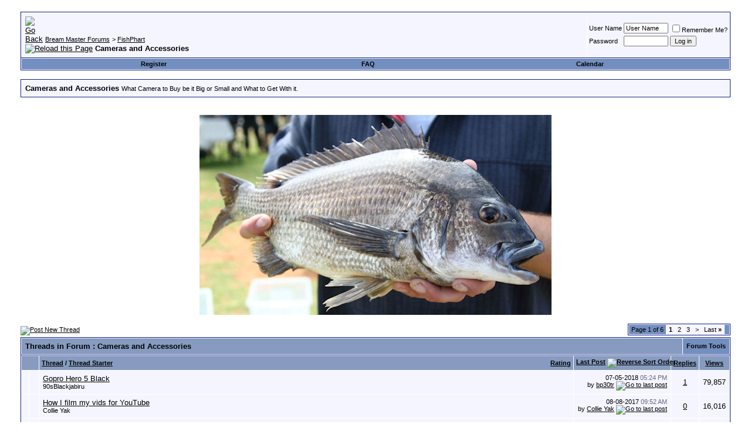

--- FILE ---
content_type: text/html; charset=ISO-8859-1
request_url: http://www.breammaster.com/forum/forumdisplay.php?s=19db6e02690a0ec9fb46c49e1d8bc38c&f=106
body_size: 14279
content:
<!DOCTYPE html PUBLIC "-//W3C//DTD XHTML 1.0 Transitional//EN" "http://www.w3.org/TR/xhtml1/DTD/xhtml1-transitional.dtd">
<html dir="ltr" lang="en">
<head>
<meta http-equiv="Content-Type" content="text/html; charset=ISO-8859-1" />
<meta name="generator" content="vBulletin 3.8.9" />

<meta name="keywords" content="Cameras and Accessories, vbulletin,jelsoft,forum,bbs,discussion,bulletin board" />
<meta name="description" content="What Camera to Buy be it Big or Small and What to Get With it." />


<!-- CSS Stylesheet -->
<style type="text/css" id="vbulletin_css">
/**
* vBulletin 3.8.9 CSS
* Style: 'Bream Master Forums vBulletin 3 Style'; Style ID: 1
*/
body
{
	background: #FFFFFF;
	color: #000000;
	font: 10pt verdana, geneva, lucida, 'lucida grande', arial, helvetica, sans-serif;
	margin: 5px 10px 10px 10px;
	padding: 0px;
}
a:link, body_alink
{
	color: #000000;
}
a:visited, body_avisited
{
	color: #000000;
}
a:hover, a:active, body_ahover
{
	color: #FF4400;
}
.page
{
	background: #FFFFFF;
	color: #000000;
}
td, th, p, li
{
	font: 10pt verdana, geneva, lucida, 'lucida grande', arial, helvetica, sans-serif;
}
.tborder
{
	background: #FFFFFF;
	color: #000000;
	border: 1px solid #0B198C;
}
.tcat
{
	background: #869BBF url(images/gradients/gradient_tcat.gif) repeat-x top left;
	color: #000000;
	font: bold 10pt verdana, geneva, lucida, 'lucida grande', arial, helvetica, sans-serif;
}
.tcat a:link, .tcat_alink
{
	color: #000000;
	text-decoration: none;
}
.tcat a:visited, .tcat_avisited
{
	color: #000000;
	text-decoration: none;
}
.tcat a:hover, .tcat a:active, .tcat_ahover
{
	color: #000000;
	text-decoration: underline;
}
.thead
{
	background: #869BBF url(images/gradients/gradient_tcat.gif) repeat-x top left;
	color: #000000;
	font: bold 11px tahoma, verdana, geneva, lucida, 'lucida grande', arial, helvetica, sans-serif;
}
.thead a:link, .thead_alink
{
	color: #000000;
}
.thead a:visited, .thead_avisited
{
	color: #000000;
}
.thead a:hover, .thead a:active, .thead_ahover
{
	color: #FFFF00;
}
.tfoot
{
	background: #869BBF url(images/gradients/gradient_tcat.gif) repeat-x top left;
	color: #000000;
}
.tfoot a:link, .tfoot_alink
{
	color: #000000;
}
.tfoot a:visited, .tfoot_avisited
{
	color: #000000;
}
.tfoot a:hover, .tfoot a:active, .tfoot_ahover
{
	color: #FFFF66;
}
.alt1, .alt1Active
{
	background: #F5F5FF;
	color: #000000;
}
.alt2, .alt2Active
{
	background: #F5F5FF;
	color: #000000;
}
.inlinemod
{
	background: #FFFFCC;
	color: #000000;
}
.wysiwyg
{
	background: #F5F5FF;
	color: #000000;
	font: 10pt verdana, geneva, lucida, 'lucida grande', arial, helvetica, sans-serif;
	margin: 5px 10px 10px 10px;
	padding: 0px;
}
.wysiwyg a:link, .wysiwyg_alink
{
	color: #22229C;
}
.wysiwyg a:visited, .wysiwyg_avisited
{
	color: #22229C;
}
.wysiwyg a:hover, .wysiwyg a:active, .wysiwyg_ahover
{
	color: #FF4400;
}
textarea, .bginput
{
	font: 10pt verdana, geneva, lucida, 'lucida grande', arial, helvetica, sans-serif;
}
.bginput option, .bginput optgroup
{
	font-size: 10pt;
	font-family: verdana, geneva, lucida, 'lucida grande', arial, helvetica, sans-serif;
}
.button
{
	font: 11px verdana, geneva, lucida, 'lucida grande', arial, helvetica, sans-serif;
}
select
{
	font: 11px verdana, geneva, lucida, 'lucida grande', arial, helvetica, sans-serif;
}
option, optgroup
{
	font-size: 11px;
	font-family: verdana, geneva, lucida, 'lucida grande', arial, helvetica, sans-serif;
}
.smallfont
{
	font: 11px verdana, geneva, lucida, 'lucida grande', arial, helvetica, sans-serif;
}
.time
{
	color: #666686;
}
.navbar
{
	font: 11px verdana, geneva, lucida, 'lucida grande', arial, helvetica, sans-serif;
}
.highlight
{
	color: #FF0000;
	font-weight: bold;
}
.fjsel
{
	background: #3E5C92;
	color: #000000;
}
.fjdpth0
{
	background: #F7F7F7;
	color: #000000;
}
.panel
{
	background: #E4E7F5 url(images/gradients/gradient_panel.gif) repeat-x top left;
	color: #000000;
	padding: 10px;
	border: 2px outset;
}
.panelsurround
{
	background: #D1D4E0 url(images/gradients/gradient_panelsurround.gif) repeat-x top left;
	color: #000000;
}
legend
{
	color: #000000;
	font: 11px tahoma, verdana, geneva, lucida, 'lucida grande', arial, helvetica, sans-serif;
}
.vbmenu_control
{
	background: #738FBF;
	color: #000000;
	font: bold 11px tahoma, verdana, geneva, lucida, 'lucida grande', arial, helvetica, sans-serif;
	padding: 3px 6px 3px 6px;
	white-space: nowrap;
}
.vbmenu_control a:link, .vbmenu_control_alink
{
	color: #000000;
	text-decoration: none;
}
.vbmenu_control a:visited, .vbmenu_control_avisited
{
	color: #000000;
	text-decoration: none;
}
.vbmenu_control a:hover, .vbmenu_control a:active, .vbmenu_control_ahover
{
	color: #FFFFFF;
	text-decoration: underline;
}
.vbmenu_popup
{
	background: #FFFFFF;
	color: #000000;
	border: 1px solid #0B198C;
}
.vbmenu_option
{
	background: #BBC7CE;
	color: #000000;
	font: 11px verdana, geneva, lucida, 'lucida grande', arial, helvetica, sans-serif;
	white-space: nowrap;
	cursor: pointer;
}
.vbmenu_option a:link, .vbmenu_option_alink
{
	color: #000000;
	text-decoration: none;
}
.vbmenu_option a:visited, .vbmenu_option_avisited
{
	color: #000000;
	text-decoration: none;
}
.vbmenu_option a:hover, .vbmenu_option a:active, .vbmenu_option_ahover
{
	color: #FFFFFF;
	text-decoration: none;
}
.vbmenu_hilite
{
	background: #8A949E;
	color: #FFFFFF;
	font: 11px verdana, geneva, lucida, 'lucida grande', arial, helvetica, sans-serif;
	white-space: nowrap;
	cursor: pointer;
}
.vbmenu_hilite a:link, .vbmenu_hilite_alink
{
	color: #000000;
	text-decoration: none;
}
.vbmenu_hilite a:visited, .vbmenu_hilite_avisited
{
	color: #000000;
	text-decoration: none;
}
.vbmenu_hilite a:hover, .vbmenu_hilite a:active, .vbmenu_hilite_ahover
{
	color: #FFFFFF;
	text-decoration: none;
}
/* ***** styling for 'big' usernames on postbit etc. ***** */
.bigusername { font-size: 14pt; }

/* ***** small padding on 'thead' elements ***** */
td.thead, th.thead, div.thead { padding: 4px; }

/* ***** basic styles for multi-page nav elements */
.pagenav a { text-decoration: none; }
.pagenav td { padding: 2px 4px 2px 4px; }

/* ***** de-emphasized text */
.shade, a.shade:link, a.shade:visited { color: #777777; text-decoration: none; }
a.shade:active, a.shade:hover { color: #FF4400; text-decoration: underline; }
.tcat .shade, .thead .shade, .tfoot .shade { color: #DDDDDD; }

/* ***** define margin and font-size for elements inside panels ***** */
.fieldset { margin-bottom: 6px; }
.fieldset, .fieldset td, .fieldset p, .fieldset li { font-size: 11px; }
</style>
<link rel="stylesheet" type="text/css" href="clientscript/vbulletin_important.css?v=389" />


<!-- / CSS Stylesheet -->

<script type="text/javascript" src="http://ajax.googleapis.com/ajax/libs/yui/2.9.0/build/yahoo-dom-event/yahoo-dom-event.js?v=389"></script>
<script type="text/javascript" src="http://ajax.googleapis.com/ajax/libs/yui/2.9.0/build/connection/connection-min.js?v=389"></script>
<script type="text/javascript">
<!--
var SESSIONURL = "s=e746fc745395ec0ca7ca8ff9c2940373&";
var SECURITYTOKEN = "guest";
var IMGDIR_MISC = "images/misc";
var vb_disable_ajax = parseInt("0", 10);
// -->
</script>
<script type="text/javascript" src="clientscript/vbulletin_global.js?v=389"></script>
<script type="text/javascript" src="clientscript/vbulletin_menu.js?v=389"></script>


<title>Cameras and Accessories - Bream Master Forums</title>

</head>
<body>
<!-- logo -->
<a name="top"></a>
<table border="0" width="100%" cellpadding="0" cellspacing="0" align="center">
<tr>

</tr>
</table>
<!-- /logo -->

<!-- content table -->
<!-- open content container -->

<div align="center">
	<div class="page" style="width:100%; text-align:left">
		<div style="padding:0px 25px 0px 25px" align="left">



<br />

<!-- breadcrumb, login, pm info -->
<table class="tborder" cellpadding="6" cellspacing="1" border="0" width="100%" align="center">
<tr>
	<td class="alt1" width="100%">
		
			<table cellpadding="0" cellspacing="0" border="0">
			<tr valign="bottom">
				<td><a href="#" onclick="history.back(1); return false;"><img src="images/misc/navbits_start.gif" alt="Go Back" border="0" /></a></td>
				<td>&nbsp;</td>
				<td width="100%"><span class="navbar"><a href="index.php?s=e746fc745395ec0ca7ca8ff9c2940373" accesskey="1">Bream Master Forums</a></span> 
	<span class="navbar">&gt; <a href="forumdisplay.php?s=e746fc745395ec0ca7ca8ff9c2940373&amp;f=105">FishPhart</a></span>

</td>
			</tr>
			<tr>
				<td class="navbar" style="font-size:10pt; padding-top:1px" colspan="3"><a href="/forum/forumdisplay.php?s=19db6e02690a0ec9fb46c49e1d8bc38c&amp;f=106"><img class="inlineimg" src="images/misc/navbits_finallink_ltr.gif" alt="Reload this Page" border="0" /></a> <strong>
	Cameras and Accessories

</strong></td>
			</tr>
			</table>
		
	</td>

	<td class="alt2" nowrap="nowrap" style="padding:0px">
		<!-- login form -->
		<form action="login.php?do=login" method="post" onsubmit="md5hash(vb_login_password, vb_login_md5password, vb_login_md5password_utf, 0)">
		<script type="text/javascript" src="clientscript/vbulletin_md5.js?v=389"></script>
		<table cellpadding="0" cellspacing="3" border="0">
		<tr>
			<td class="smallfont" style="white-space: nowrap;"><label for="navbar_username">User Name</label></td>
			<td><input type="text" class="bginput" style="font-size: 11px" name="vb_login_username" id="navbar_username" size="10" accesskey="u" tabindex="101" value="User Name" onfocus="if (this.value == 'User Name') this.value = '';" /></td>
			<td class="smallfont" nowrap="nowrap"><label for="cb_cookieuser_navbar"><input type="checkbox" name="cookieuser" value="1" tabindex="103" id="cb_cookieuser_navbar" accesskey="c" />Remember Me?</label></td>
		</tr>
		<tr>
			<td class="smallfont"><label for="navbar_password">Password</label></td>
			<td><input type="password" class="bginput" style="font-size: 11px" name="vb_login_password" id="navbar_password" size="10" tabindex="102" /></td>
			<td><input type="submit" class="button" value="Log in" tabindex="104" title="Enter your username and password in the boxes provided to login, or click the 'register' button to create a profile for yourself." accesskey="s" /></td>
		</tr>
		</table>
		<input type="hidden" name="s" value="e746fc745395ec0ca7ca8ff9c2940373" />
		<input type="hidden" name="securitytoken" value="guest" />
		<input type="hidden" name="do" value="login" />
		<input type="hidden" name="vb_login_md5password" />
		<input type="hidden" name="vb_login_md5password_utf" />
		</form>
		<!-- / login form -->
	</td>

</tr>
</table>
<!-- / breadcrumb, login, pm info -->

<!-- nav buttons bar -->
<div class="tborder" style="padding:1px; border-top-width:0px">
	<table cellpadding="0" cellspacing="0" border="0" width="100%" align="center">
	<tr align="center">
		
		
			<td class="vbmenu_control"><a href="register.php?s=e746fc745395ec0ca7ca8ff9c2940373" rel="nofollow">Register</a></td>
		
		
		<td class="vbmenu_control"><a rel="help" href="faq.php?s=e746fc745395ec0ca7ca8ff9c2940373" accesskey="5">FAQ</a></td>
		
			
			
		
		<td class="vbmenu_control"><a href="calendar.php?s=e746fc745395ec0ca7ca8ff9c2940373">Calendar</a></td>
		
			
			
		
		
		
		</tr>
	</table>
</div>
<!-- / nav buttons bar -->

<br />




	<table class="tborder" cellpadding="6" cellspacing="1" border="0" width="100%" align="center">
	<tr>
		<td class="alt1" width="100%"><strong>Cameras and Accessories</strong> <span class="smallfont">What Camera to Buy be it Big or Small and What to Get With it.</span></td>
	</tr>
	</table>
	<br />



<!-- NAVBAR POPUP MENUS -->

	
	
	
	
	
<!-- / NAVBAR POPUP MENUS -->

<!-- PAGENAV POPUP -->
	<div class="vbmenu_popup" id="pagenav_menu" style="display:none">
		<table cellpadding="4" cellspacing="1" border="0">
		<tr>
			<td class="thead" nowrap="nowrap">Go to Page...</td>
		</tr>
		<tr>
			<td class="vbmenu_option" title="nohilite">
			<form action="index.php" method="get" onsubmit="return this.gotopage()" id="pagenav_form">
				<input type="text" class="bginput" id="pagenav_itxt" style="font-size:11px" size="4" />
				<input type="button" class="button" id="pagenav_ibtn" value="Go" />
			</form>
			</td>
		</tr>
		</table>
	</div>
<!-- / PAGENAV POPUP -->










<br><div align='center'><img src="http://www.breammaster.com/bannerads/bm001.jpg"  border="0"></a></div></br>









<!-- threads list  -->

<form action="inlinemod.php?forumid=106" method="post" id="inlinemodform">
<input type="hidden" name="url" value="" />
<input type="hidden" name="s" value="e746fc745395ec0ca7ca8ff9c2940373" />
	<input type="hidden" name="securitytoken" value="guest" />
<input type="hidden" name="forumid" value="106" />

<!-- controls above thread list -->
<table cellpadding="0" cellspacing="0" border="0" width="100%" style="margin-bottom:3px">
<tr valign="bottom">
	<td class="smallfont"><a href="newthread.php?s=e746fc745395ec0ca7ca8ff9c2940373&amp;do=newthread&amp;f=106" rel="nofollow"><img src="images/buttons/newthread.gif" alt="Post New Thread" border="0" /></a></td>
	<td align="right"><div class="pagenav" align="right">
<table class="tborder" cellpadding="3" cellspacing="1" border="0">
<tr>
	<td class="vbmenu_control" style="font-weight:normal">Page 1 of 6</td>
	
	
		<td class="alt2"><span class="smallfont" title="Showing results 1 to 25 of 135"><strong>1</strong></span></td>
 <td class="alt1"><a class="smallfont" href="forumdisplay.php?s=e746fc745395ec0ca7ca8ff9c2940373&amp;f=106&amp;order=desc&amp;page=2" title="Show results 26 to 50 of 135">2</a></td><td class="alt1"><a class="smallfont" href="forumdisplay.php?s=e746fc745395ec0ca7ca8ff9c2940373&amp;f=106&amp;order=desc&amp;page=3" title="Show results 51 to 75 of 135">3</a></td>
	<td class="alt1"><a rel="next" class="smallfont" href="forumdisplay.php?s=e746fc745395ec0ca7ca8ff9c2940373&amp;f=106&amp;order=desc&amp;page=2" title="Next Page - Results 26 to 50 of 135">&gt;</a></td>
	<td class="alt1" nowrap="nowrap"><a class="smallfont" href="forumdisplay.php?s=e746fc745395ec0ca7ca8ff9c2940373&amp;f=106&amp;order=desc&amp;page=6" title="Last Page - Results 126 to 135 of 135">Last <strong>&raquo;</strong></a></td>
	<td class="vbmenu_control" title="forumdisplay.php?s=e746fc745395ec0ca7ca8ff9c2940373&amp;f=106&amp;order=desc"><a name="PageNav"></a></td>
</tr>
</table>
</div></td>
</tr>
</table>
<!-- / controls above thread list -->
<table class="tborder" cellpadding="6" cellspacing="1" border="0" width="100%" align="center" style="border-bottom-width:0px">
<tr>
	<td class="tcat" width="100%">Threads in Forum<span class="normal"> : Cameras and Accessories</span></td>
	<td class="vbmenu_control" id="forumtools" nowrap="nowrap"><a href="/forum/forumdisplay.php?f=106&amp;nojs=1#goto_forumtools" rel="nofollow">Forum Tools</a> <script type="text/javascript"> vbmenu_register("forumtools"); </script></td>
	
</tr>
</table>

<table class="tborder" cellpadding="6" cellspacing="1" border="0" width="100%" align="center" id="threadslist">
<tbody>

<tr>

	
		<td class="thead" colspan="2">&nbsp;</td>
		
	<td class="thead" width="100%">
		<span style="float:right"><a href="forumdisplay.php?s=e746fc745395ec0ca7ca8ff9c2940373&amp;f=106&amp;daysprune=-1&amp;order=desc&amp;sort=voteavg" rel="nofollow">Rating</a> </span>
		<a href="forumdisplay.php?s=e746fc745395ec0ca7ca8ff9c2940373&amp;f=106&amp;daysprune=-1&amp;order=asc&amp;sort=title" rel="nofollow">Thread</a>  /
		<a href="forumdisplay.php?s=e746fc745395ec0ca7ca8ff9c2940373&amp;f=106&amp;daysprune=-1&amp;order=asc&amp;sort=postusername" rel="nofollow">Thread Starter</a> 
	</td>
	<td class="thead" width="150" align="center" nowrap="nowrap"><span style="white-space:nowrap"><a href="forumdisplay.php?s=e746fc745395ec0ca7ca8ff9c2940373&amp;f=106&amp;daysprune=-1&amp;order=desc&amp;sort=lastpost" rel="nofollow">Last Post</a> <a href="forumdisplay.php?s=e746fc745395ec0ca7ca8ff9c2940373&amp;f=106&amp;daysprune=-1&amp;order=asc&amp;sort=lastpost&amp;pp=25&amp;page=1" rel="nofollow"><img class="inlineimg" src="images/buttons/sortasc.gif" alt="Reverse Sort Order" border="0" /></a></span></td>
	<td class="thead" align="center" nowrap="nowrap"><span style="white-space:nowrap"><a href="forumdisplay.php?s=e746fc745395ec0ca7ca8ff9c2940373&amp;f=106&amp;daysprune=-1&amp;order=desc&amp;sort=replycount" rel="nofollow">Replies</a> </span></td>
	<td class="thead" align="center" nowrap="nowrap"><span style="white-space:nowrap"><a href="forumdisplay.php?s=e746fc745395ec0ca7ca8ff9c2940373&amp;f=106&amp;daysprune=-1&amp;order=desc&amp;sort=views" rel="nofollow">Views</a> </span></td>
	
	

</tr>
</tbody>


	<!-- show threads -->
	<tbody id="threadbits_forum_106">
	
	<tr>
	<td class="alt1" id="td_threadstatusicon_67828">
		
		<img src="images/statusicon/thread_hot.gif" id="thread_statusicon_67828" alt="" border="" />
	</td>
	
		<td class="alt2">&nbsp;</td>
	

	<td class="alt1" id="td_threadtitle_67828" title="Just bought one three days ago and having some issue, am I alone in this? 
 
Capture for Android App. 
 
Has great difficulty establishing wi-fi...">

		
		<div>
			
			
			
			
			
			<a href="showthread.php?s=e746fc745395ec0ca7ca8ff9c2940373&amp;t=67828" id="thread_title_67828">Gopro Hero 5 Black</a>
			
		</div>
	
		
			
		<div class="smallfont">
			
			
				<span style="cursor:pointer" onclick="window.open('member.php?s=e746fc745395ec0ca7ca8ff9c2940373&amp;u=38145', '_self')">90sBlackjabiru</span>
			
		</div>
		
		
		
	</td>
	
	
	<td class="alt2" title="Replies: 1, Views: 79,857">
		<div class="smallfont" style="text-align:right; white-space:nowrap">
			07-05-2018 <span class="time">05:24 PM</span><br />
			by <a href="member.php?find=lastposter&amp;t=67828" rel="nofollow">bp30tr</a>  <a href="showthread.php?s=e746fc745395ec0ca7ca8ff9c2940373&amp;p=691178#post691178"><img class="inlineimg" src="images/buttons/lastpost.gif" alt="Go to last post" border="0" /></a>
		</div>
	</td>
	
	
	
		<td class="alt1" align="center"><a href="misc.php?do=whoposted&amp;t=67828" onclick="who(67828); return false;">1</a></td>
		<td class="alt2" align="center">79,857</td>
			
		
	
	
	
</tr><tr>
	<td class="alt1" id="td_threadstatusicon_67807">
		
		<img src="images/statusicon/thread_hot.gif" id="thread_statusicon_67807" alt="" border="" />
	</td>
	
		<td class="alt2">&nbsp;</td>
	

	<td class="alt1" id="td_threadtitle_67807" title="Hi crew 
 
So I've been asked what I use to film my vids and how I mount the camera to my kayak. I've made a short 4 min clip explaining with pics. I...">

		
		<div>
			
			
			
			
			
			<a href="showthread.php?s=e746fc745395ec0ca7ca8ff9c2940373&amp;t=67807" id="thread_title_67807">How I film my vids for YouTube</a>
			
		</div>
	
		
			
		<div class="smallfont">
			
			
				<span style="cursor:pointer" onclick="window.open('member.php?s=e746fc745395ec0ca7ca8ff9c2940373&amp;u=38142', '_self')">Collie Yak</span>
			
		</div>
		
		
		
	</td>
	
	
	<td class="alt2" title="Replies: 0, Views: 16,016">
		<div class="smallfont" style="text-align:right; white-space:nowrap">
			08-08-2017 <span class="time">09:52 AM</span><br />
			by <a href="member.php?find=lastposter&amp;t=67807" rel="nofollow">Collie Yak</a>  <a href="showthread.php?s=e746fc745395ec0ca7ca8ff9c2940373&amp;p=687925#post687925"><img class="inlineimg" src="images/buttons/lastpost.gif" alt="Go to last post" border="0" /></a>
		</div>
	</td>
	
	
	
		<td class="alt1" align="center"><a href="misc.php?do=whoposted&amp;t=67807" onclick="who(67807); return false;">0</a></td>
		<td class="alt2" align="center">16,016</td>
			
		
	
	
	
</tr><tr>
	<td class="alt1" id="td_threadstatusicon_67789">
		
		<img src="images/statusicon/thread_hot.gif" id="thread_statusicon_67789" alt="" border="" />
	</td>
	
		<td class="alt2">&nbsp;</td>
	

	<td class="alt1" id="td_threadtitle_67789" title="Hi guys  
 
I know my gopros are older models after some advice on batteries that are suitable for gopro 2  
 
Anyone tried this brand before? 
2x...">

		
		<div>
			
			
			
			
			
			<a href="showthread.php?s=e746fc745395ec0ca7ca8ff9c2940373&amp;t=67789" id="thread_title_67789">Your thoughts on GoPro 2 batteries</a>
			
		</div>
	
		
			
		<div class="smallfont">
			
			
				<span style="cursor:pointer" onclick="window.open('member.php?s=e746fc745395ec0ca7ca8ff9c2940373&amp;u=11129', '_self')">bp30tr</span>
			
		</div>
		
		
		
	</td>
	
	
	<td class="alt2" title="Replies: 0, Views: 14,357">
		<div class="smallfont" style="text-align:right; white-space:nowrap">
			31-07-2017 <span class="time">11:56 PM</span><br />
			by <a href="member.php?find=lastposter&amp;t=67789" rel="nofollow">bp30tr</a>  <a href="showthread.php?s=e746fc745395ec0ca7ca8ff9c2940373&amp;p=687824#post687824"><img class="inlineimg" src="images/buttons/lastpost.gif" alt="Go to last post" border="0" /></a>
		</div>
	</td>
	
	
	
		<td class="alt1" align="center"><a href="misc.php?do=whoposted&amp;t=67789" onclick="who(67789); return false;">0</a></td>
		<td class="alt2" align="center">14,357</td>
			
		
	
	
	
</tr><tr>
	<td class="alt1" id="td_threadstatusicon_66081">
		
		<img src="images/statusicon/thread_hot.gif" id="thread_statusicon_66081" alt="" border="" />
	</td>
	
		<td class="alt2">&nbsp;</td>
	

	<td class="alt1" id="td_threadtitle_66081" title="For christmas Santa brought the kids a GoPro Silver Hero 4, a gift that really seems to have hit the mark, though I wouldn't be surprised if from...">

		
		<div>
			
			
			
			
			
			<a href="showthread.php?s=e746fc745395ec0ca7ca8ff9c2940373&amp;t=66081" id="thread_title_66081">GoPro Charger &amp; Spare Batteries</a>
			
		</div>
	
		
			
		<div class="smallfont">
			
			
				<span style="cursor:pointer" onclick="window.open('member.php?s=e746fc745395ec0ca7ca8ff9c2940373&amp;u=15500', '_self')">Seal1</span>
			
		</div>
		
		
		
	</td>
	
	
	<td class="alt2" title="Replies: 4, Views: 21,063">
		<div class="smallfont" style="text-align:right; white-space:nowrap">
			13-06-2016 <span class="time">06:30 AM</span><br />
			by <a href="member.php?find=lastposter&amp;t=66081" rel="nofollow">Seal1</a>  <a href="showthread.php?s=e746fc745395ec0ca7ca8ff9c2940373&amp;p=679594#post679594"><img class="inlineimg" src="images/buttons/lastpost.gif" alt="Go to last post" border="0" /></a>
		</div>
	</td>
	
	
	
		<td class="alt1" align="center"><a href="misc.php?do=whoposted&amp;t=66081" onclick="who(66081); return false;">4</a></td>
		<td class="alt2" align="center">21,063</td>
			
		
	
	
	
</tr><tr>
	<td class="alt1" id="td_threadstatusicon_59746">
		
		<img src="images/statusicon/thread_hot.gif" id="thread_statusicon_59746" alt="" border="" />
	</td>
	
		<td class="alt2">&nbsp;</td>
	

	<td class="alt1" id="td_threadtitle_59746" title="As the title suggests I plan to try and film bream around snags,rock bars etc if the waters clear enough on an up coming trip down south in the hope...">

		
		<div>
			
				<span style="float:right">
					
					
					
					 <a href="#" onclick="attachments(59746); return false"> <img class="inlineimg" src="images/misc/paperclip.gif" border="0" alt="2 Attachment(s)" /></a> 
					
					
				</span>
			
			
			
			
			
			<a href="showthread.php?s=e746fc745395ec0ca7ca8ff9c2940373&amp;t=59746" id="thread_title_59746">Underwater filming in rivers</a>
			<span class="smallfont" style="white-space:nowrap">(<img class="inlineimg" src="images/misc/multipage.gif" alt="Multi-page thread" border="0" />  <a href="showthread.php?s=e746fc745395ec0ca7ca8ff9c2940373&amp;t=59746">1</a> <a href="showthread.php?s=e746fc745395ec0ca7ca8ff9c2940373&amp;t=59746&amp;page=2">2</a>)</span>
		</div>
	
		
			
		<div class="smallfont">
			<span style="float:right"><img class="inlineimg" src="images/rating/rating_5.gif" border="0" alt="Thread Rating: 6 votes, 5.00 average." /></span>
			
				<span style="cursor:pointer" onclick="window.open('member.php?s=e746fc745395ec0ca7ca8ff9c2940373&amp;u=1389', '_self')">Hooked</span>
			
		</div>
		
		
		
	</td>
	
	
	<td class="alt2" title="Replies: 28, Views: 47,013">
		<div class="smallfont" style="text-align:right; white-space:nowrap">
			17-02-2016 <span class="time">06:19 PM</span><br />
			by <a href="member.php?find=lastposter&amp;t=59746" rel="nofollow">yellow door 1</a>  <a href="showthread.php?s=e746fc745395ec0ca7ca8ff9c2940373&amp;p=674933#post674933"><img class="inlineimg" src="images/buttons/lastpost.gif" alt="Go to last post" border="0" /></a>
		</div>
	</td>
	
	
	
		<td class="alt1" align="center"><a href="misc.php?do=whoposted&amp;t=59746" onclick="who(59746); return false;">28</a></td>
		<td class="alt2" align="center">47,013</td>
			
		
	
	
	
</tr><tr>
	<td class="alt1" id="td_threadstatusicon_64668">
		
		<img src="images/statusicon/thread_hot.gif" id="thread_statusicon_64668" alt="" border="" />
	</td>
	
		<td class="alt2">&nbsp;</td>
	

	<td class="alt1" id="td_threadtitle_64668" title="I have been doing a fair bit of fishing in the yak in recent times, and currently run an old Go Pro Hero 2 on it. The V2 is still doing the trick,...">

		
		<div>
			
			
			
			
			
			<a href="showthread.php?s=e746fc745395ec0ca7ca8ff9c2940373&amp;t=64668" id="thread_title_64668">Let's talk Action Cameras...what's your flavour?</a>
			<span class="smallfont" style="white-space:nowrap">(<img class="inlineimg" src="images/misc/multipage.gif" alt="Multi-page thread" border="0" />  <a href="showthread.php?s=e746fc745395ec0ca7ca8ff9c2940373&amp;t=64668">1</a> <a href="showthread.php?s=e746fc745395ec0ca7ca8ff9c2940373&amp;t=64668&amp;page=2">2</a>)</span>
		</div>
	
		
			
		<div class="smallfont">
			
			
				<span style="cursor:pointer" onclick="window.open('member.php?s=e746fc745395ec0ca7ca8ff9c2940373&amp;u=814', '_self')">crabcrusher</span>
			
		</div>
		
		
		
	</td>
	
	
	<td class="alt2" title="Replies: 18, Views: 31,386">
		<div class="smallfont" style="text-align:right; white-space:nowrap">
			12-08-2015 <span class="time">06:48 AM</span><br />
			by <a href="member.php?find=lastposter&amp;t=64668" rel="nofollow">Breamtim</a>  <a href="showthread.php?s=e746fc745395ec0ca7ca8ff9c2940373&amp;p=665373#post665373"><img class="inlineimg" src="images/buttons/lastpost.gif" alt="Go to last post" border="0" /></a>
		</div>
	</td>
	
	
	
		<td class="alt1" align="center"><a href="misc.php?do=whoposted&amp;t=64668" onclick="who(64668); return false;">18</a></td>
		<td class="alt2" align="center">31,386</td>
			
		
	
	
	
</tr><tr>
	<td class="alt1" id="td_threadstatusicon_64636">
		
		<img src="images/statusicon/thread_hot.gif" id="thread_statusicon_64636" alt="" border="" />
	</td>
	
		<td class="alt2">&nbsp;</td>
	

	<td class="alt1" id="td_threadtitle_64636" title="Looking for some advice re SD cards. 
I realise that to get the best out of your camera or for you camera to recognise the card at all, a class 10...">

		
		<div>
			
			
			
			
			
			<a href="showthread.php?s=e746fc745395ec0ca7ca8ff9c2940373&amp;t=64636" id="thread_title_64636">SD Cards</a>
			
		</div>
	
		
			
		<div class="smallfont">
			
			
				<span style="cursor:pointer" onclick="window.open('member.php?s=e746fc745395ec0ca7ca8ff9c2940373&amp;u=2528', '_self')">CK</span>
			
		</div>
		
		
		
	</td>
	
	
	<td class="alt2" title="Replies: 5, Views: 17,149">
		<div class="smallfont" style="text-align:right; white-space:nowrap">
			21-07-2015 <span class="time">08:17 PM</span><br />
			by <a href="member.php?find=lastposter&amp;t=64636" rel="nofollow">SAMUEL_86</a>  <a href="showthread.php?s=e746fc745395ec0ca7ca8ff9c2940373&amp;p=663430#post663430"><img class="inlineimg" src="images/buttons/lastpost.gif" alt="Go to last post" border="0" /></a>
		</div>
	</td>
	
	
	
		<td class="alt1" align="center"><a href="misc.php?do=whoposted&amp;t=64636" onclick="who(64636); return false;">5</a></td>
		<td class="alt2" align="center">17,149</td>
			
		
	
	
	
</tr><tr>
	<td class="alt1" id="td_threadstatusicon_63380">
		
		<img src="images/statusicon/thread_hot.gif" id="thread_statusicon_63380" alt="" border="" />
	</td>
	
		<td class="alt2">&nbsp;</td>
	

	<td class="alt1" id="td_threadtitle_63380" title="Basically looking for something to do 50/50 that wont bust the bank.. seen cases for go pros but there up around $500. is there anything cheaper?">

		
		<div>
			
			
			
			
			
			<a href="showthread.php?s=e746fc745395ec0ca7ca8ff9c2940373&amp;t=63380" id="thread_title_63380">50/50 shots</a>
			
		</div>
	
		
			
		<div class="smallfont">
			
			
				<span style="cursor:pointer" onclick="window.open('member.php?s=e746fc745395ec0ca7ca8ff9c2940373&amp;u=23786', '_self')">tobythehobie</span>
			
		</div>
		
		
		
	</td>
	
	
	<td class="alt2" title="Replies: 0, Views: 16,997">
		<div class="smallfont" style="text-align:right; white-space:nowrap">
			01-03-2015 <span class="time">11:33 PM</span><br />
			by <a href="member.php?find=lastposter&amp;t=63380" rel="nofollow">tobythehobie</a>  <a href="showthread.php?s=e746fc745395ec0ca7ca8ff9c2940373&amp;p=651726#post651726"><img class="inlineimg" src="images/buttons/lastpost.gif" alt="Go to last post" border="0" /></a>
		</div>
	</td>
	
	
	
		<td class="alt1" align="center"><a href="misc.php?do=whoposted&amp;t=63380" onclick="who(63380); return false;">0</a></td>
		<td class="alt2" align="center">16,997</td>
			
		
	
	
	
</tr><tr>
	<td class="alt1" id="td_threadstatusicon_58291">
		
		<img src="images/statusicon/thread_hot.gif" id="thread_statusicon_58291" alt="" border="" />
	</td>
	
		<td class="alt2">&nbsp;</td>
	

	<td class="alt1" id="td_threadtitle_58291" title="Hey all, 
 
After some experiences any of you have had with the above cameras. 
 
My tg-810 packed it in yesterday after 2yrs of faithful service and...">

		
		<div>
			
				<span style="float:right">
					
					
					
					 <a href="#" onclick="attachments(58291); return false"> <img class="inlineimg" src="images/misc/paperclip.gif" border="0" alt="4 Attachment(s)" /></a> 
					
					
				</span>
			
			
			
			
			
			<a href="showthread.php?s=e746fc745395ec0ca7ca8ff9c2940373&amp;t=58291" id="thread_title_58291">help: Olympus TG-2 vs Nikon Coolpix AW110</a>
			<span class="smallfont" style="white-space:nowrap">(<img class="inlineimg" src="images/misc/multipage.gif" alt="Multi-page thread" border="0" />  <a href="showthread.php?s=e746fc745395ec0ca7ca8ff9c2940373&amp;t=58291">1</a> <a href="showthread.php?s=e746fc745395ec0ca7ca8ff9c2940373&amp;t=58291&amp;page=2">2</a>)</span>
		</div>
	
		
			
		<div class="smallfont">
			<span style="float:right"><img class="inlineimg" src="images/rating/rating_5.gif" border="0" alt="Thread Rating: 2 votes, 5.00 average." /></span>
			
				<span style="cursor:pointer" onclick="window.open('member.php?s=e746fc745395ec0ca7ca8ff9c2940373&amp;u=14307', '_self')">Yellafella</span>
			
		</div>
		
		
		
	</td>
	
	
	<td class="alt2" title="Replies: 20, Views: 32,848">
		<div class="smallfont" style="text-align:right; white-space:nowrap">
			20-02-2015 <span class="time">07:57 AM</span><br />
			by <a href="member.php?find=lastposter&amp;t=58291" rel="nofollow">Penno</a>  <a href="showthread.php?s=e746fc745395ec0ca7ca8ff9c2940373&amp;p=650914#post650914"><img class="inlineimg" src="images/buttons/lastpost.gif" alt="Go to last post" border="0" /></a>
		</div>
	</td>
	
	
	
		<td class="alt1" align="center"><a href="misc.php?do=whoposted&amp;t=58291" onclick="who(58291); return false;">20</a></td>
		<td class="alt2" align="center">32,848</td>
			
		
	
	
	
</tr><tr>
	<td class="alt1" id="td_threadstatusicon_63252">
		
		<img src="images/statusicon/thread_hot.gif" id="thread_statusicon_63252" alt="" border="" />
	</td>
	
		<td class="alt2">&nbsp;</td>
	

	<td class="alt1" id="td_threadtitle_63252" title="Hey all 
I'm in the process of taking pics for a lure clean out/sale. 
Images aren't clear and kind of blurry. 
The camera is a Canon powershot720 so...">

		
		<div>
			
			
			
			
			
			<a href="showthread.php?s=e746fc745395ec0ca7ca8ff9c2940373&amp;t=63252" id="thread_title_63252">Lure pics</a>
			
		</div>
	
		
			
		<div class="smallfont">
			
			
				<span style="cursor:pointer" onclick="window.open('member.php?s=e746fc745395ec0ca7ca8ff9c2940373&amp;u=2386', '_self')">PMac</span>
			
		</div>
		
		
		
	</td>
	
	
	<td class="alt2" title="Replies: 3, Views: 17,090">
		<div class="smallfont" style="text-align:right; white-space:nowrap">
			16-02-2015 <span class="time">06:58 AM</span><br />
			by <a href="member.php?find=lastposter&amp;t=63252" rel="nofollow">PMac</a>  <a href="showthread.php?s=e746fc745395ec0ca7ca8ff9c2940373&amp;p=650360#post650360"><img class="inlineimg" src="images/buttons/lastpost.gif" alt="Go to last post" border="0" /></a>
		</div>
	</td>
	
	
	
		<td class="alt1" align="center"><a href="misc.php?do=whoposted&amp;t=63252" onclick="who(63252); return false;">3</a></td>
		<td class="alt2" align="center">17,090</td>
			
		
	
	
	
</tr><tr>
	<td class="alt1" id="td_threadstatusicon_62080">
		
		<img src="images/statusicon/thread_hot.gif" id="thread_statusicon_62080" alt="" border="" />
	</td>
	
		<td class="alt2">&nbsp;</td>
	

	<td class="alt1" id="td_threadtitle_62080" title="Hi All, 
After seeing all the quality underwater photography being published in the FishLife magazine its really got me itching to get a decent setup...">

		
		<div>
			
			
			
			
			
			<a href="showthread.php?s=e746fc745395ec0ca7ca8ff9c2940373&amp;t=62080" id="thread_title_62080">Underwater photography options?</a>
			
		</div>
	
		
			
		<div class="smallfont">
			
			
				<span style="cursor:pointer" onclick="window.open('member.php?s=e746fc745395ec0ca7ca8ff9c2940373&amp;u=17089', '_self')">Wet Dreams</span>
			
		</div>
		
		
		
	</td>
	
	
	<td class="alt2" title="Replies: 2, Views: 17,471">
		<div class="smallfont" style="text-align:right; white-space:nowrap">
			15-11-2014 <span class="time">06:59 AM</span><br />
			by <a href="member.php?find=lastposter&amp;t=62080" rel="nofollow">Wet Dreams</a>  <a href="showthread.php?s=e746fc745395ec0ca7ca8ff9c2940373&amp;p=638475#post638475"><img class="inlineimg" src="images/buttons/lastpost.gif" alt="Go to last post" border="0" /></a>
		</div>
	</td>
	
	
	
		<td class="alt1" align="center"><a href="misc.php?do=whoposted&amp;t=62080" onclick="who(62080); return false;">2</a></td>
		<td class="alt2" align="center">17,471</td>
			
		
	
	
	
</tr><tr>
	<td class="alt1" id="td_threadstatusicon_60585">
		
		<img src="images/statusicon/thread_hot.gif" id="thread_statusicon_60585" alt="" border="" />
	</td>
	
		<td class="alt2">&nbsp;</td>
	

	<td class="alt1" id="td_threadtitle_60585" title="Howdy all. 
 
Need to get waterproof/shockproof storage for a canon 550d dslr, gopro and a few accessories eg head strap. I want to be able to hold...">

		
		<div>
			
			
			
			
			
			<a href="showthread.php?s=e746fc745395ec0ca7ca8ff9c2940373&amp;t=60585" id="thread_title_60585">Pelican cases, what size?</a>
			
		</div>
	
		
			
		<div class="smallfont">
			
			
				<span style="cursor:pointer" onclick="window.open('member.php?s=e746fc745395ec0ca7ca8ff9c2940373&amp;u=16714', '_self')">ducky</span>
			
		</div>
		
		
		
	</td>
	
	
	<td class="alt2" title="Replies: 2, Views: 16,350">
		<div class="smallfont" style="text-align:right; white-space:nowrap">
			13-07-2014 <span class="time">03:56 PM</span><br />
			by <a href="member.php?find=lastposter&amp;t=60585" rel="nofollow">ducky</a>  <a href="showthread.php?s=e746fc745395ec0ca7ca8ff9c2940373&amp;p=624090#post624090"><img class="inlineimg" src="images/buttons/lastpost.gif" alt="Go to last post" border="0" /></a>
		</div>
	</td>
	
	
	
		<td class="alt1" align="center"><a href="misc.php?do=whoposted&amp;t=60585" onclick="who(60585); return false;">2</a></td>
		<td class="alt2" align="center">16,350</td>
			
		
	
	
	
</tr><tr>
	<td class="alt1" id="td_threadstatusicon_60521">
		
		<img src="images/statusicon/thread_hot.gif" id="thread_statusicon_60521" alt="" border="" />
	</td>
	
		<td class="alt2">&nbsp;</td>
	

	<td class="alt1" id="td_threadtitle_60521" title="Hi All, 
Just after some advice on another lens for my Canon 600D for fishing shots. Currently been using the hell out of my 50mm f1.8 and been...">

		
		<div>
			
				<span style="float:right">
					
					
					
					 <a href="#" onclick="attachments(60521); return false"> <img class="inlineimg" src="images/misc/paperclip.gif" border="0" alt="3 Attachment(s)" /></a> 
					
					
				</span>
			
			
			
			
			
			<a href="showthread.php?s=e746fc745395ec0ca7ca8ff9c2940373&amp;t=60521" id="thread_title_60521">Canon Lens Options</a>
			
		</div>
	
		
			
		<div class="smallfont">
			
			
				<span style="cursor:pointer" onclick="window.open('member.php?s=e746fc745395ec0ca7ca8ff9c2940373&amp;u=17089', '_self')">Wet Dreams</span>
			
		</div>
		
		
		
	</td>
	
	
	<td class="alt2" title="Replies: 14, Views: 20,058">
		<div class="smallfont" style="text-align:right; white-space:nowrap">
			10-07-2014 <span class="time">09:04 PM</span><br />
			by <a href="member.php?find=lastposter&amp;t=60521" rel="nofollow">Mark M</a>  <a href="showthread.php?s=e746fc745395ec0ca7ca8ff9c2940373&amp;p=623793#post623793"><img class="inlineimg" src="images/buttons/lastpost.gif" alt="Go to last post" border="0" /></a>
		</div>
	</td>
	
	
	
		<td class="alt1" align="center"><a href="misc.php?do=whoposted&amp;t=60521" onclick="who(60521); return false;">14</a></td>
		<td class="alt2" align="center">20,058</td>
			
		
	
	
	
</tr><tr>
	<td class="alt1" id="td_threadstatusicon_59877">
		
		<img src="images/statusicon/thread_hot.gif" id="thread_statusicon_59877" alt="" border="" />
	</td>
	
		<td class="alt2">&nbsp;</td>
	

	<td class="alt1" id="td_threadtitle_59877" title="Hey guys, 
 
I'm in the market for a new video camera, and was wondering which you guys recommend and why?  
 
After looking at the Go Pro website,...">

		
		<div>
			
			
			
			
			
			<a href="showthread.php?s=e746fc745395ec0ca7ca8ff9c2940373&amp;t=59877" id="thread_title_59877">Which GO PRO? Or sony action cam?</a>
			
		</div>
	
		
			
		<div class="smallfont">
			<span style="float:right"><img class="inlineimg" src="images/rating/rating_5.gif" border="0" alt="Thread Rating: 5 votes, 5.00 average." /></span>
			
				<span style="cursor:pointer" onclick="window.open('member.php?s=e746fc745395ec0ca7ca8ff9c2940373&amp;u=17106', '_self')">Onthedrop86</span>
			
		</div>
		
		
		
	</td>
	
	
	<td class="alt2" title="Replies: 13, Views: 26,762">
		<div class="smallfont" style="text-align:right; white-space:nowrap">
			27-05-2014 <span class="time">03:49 PM</span><br />
			by <a href="member.php?find=lastposter&amp;t=59877" rel="nofollow">Twoshoes</a>  <a href="showthread.php?s=e746fc745395ec0ca7ca8ff9c2940373&amp;p=617255#post617255"><img class="inlineimg" src="images/buttons/lastpost.gif" alt="Go to last post" border="0" /></a>
		</div>
	</td>
	
	
	
		<td class="alt1" align="center"><a href="misc.php?do=whoposted&amp;t=59877" onclick="who(59877); return false;">13</a></td>
		<td class="alt2" align="center">26,762</td>
			
		
	
	
	
</tr><tr>
	<td class="alt1" id="td_threadstatusicon_59795">
		
		<img src="images/statusicon/thread_hot.gif" id="thread_statusicon_59795" alt="" border="" />
	</td>
	
		<td class="alt2">&nbsp;</td>
	

	<td class="alt1" id="td_threadtitle_59795" title="Has anyone got one? 
 
Reviews online seem favourable and seems like a good alternative to the GoPro.">

		
		<div>
			
			
			
			
			
			<a href="showthread.php?s=e746fc745395ec0ca7ca8ff9c2940373&amp;t=59795" id="thread_title_59795">ISAW action cameras</a>
			
		</div>
	
		
			
		<div class="smallfont">
			
			
				<span style="cursor:pointer" onclick="window.open('member.php?s=e746fc745395ec0ca7ca8ff9c2940373&amp;u=16338', '_self')">I I Wish</span>
			
		</div>
		
		
		
	</td>
	
	
	<td class="alt2" title="Replies: 1, Views: 16,761">
		<div class="smallfont" style="text-align:right; white-space:nowrap">
			23-05-2014 <span class="time">09:49 AM</span><br />
			by <a href="member.php?find=lastposter&amp;t=59795" rel="nofollow">SLAZMO</a>  <a href="showthread.php?s=e746fc745395ec0ca7ca8ff9c2940373&amp;p=616477#post616477"><img class="inlineimg" src="images/buttons/lastpost.gif" alt="Go to last post" border="0" /></a>
		</div>
	</td>
	
	
	
		<td class="alt1" align="center"><a href="misc.php?do=whoposted&amp;t=59795" onclick="who(59795); return false;">1</a></td>
		<td class="alt2" align="center">16,761</td>
			
		
	
	
	
</tr><tr>
	<td class="alt1" id="td_threadstatusicon_53388">
		
		<img src="images/statusicon/thread_hot.gif" id="thread_statusicon_53388" alt="" border="" />
	</td>
	
		<td class="alt2">&nbsp;</td>
	

	<td class="alt1" id="td_threadtitle_53388" title="Hey guys, 
 
I've got a Hero3 Black on the way and was doing some reading about a heap of issues people have had with these GoPro's and 64g Micro...">

		
		<div>
			
			
			
			
			
			<a href="showthread.php?s=e746fc745395ec0ca7ca8ff9c2940373&amp;t=53388" id="thread_title_53388">GoPro Hero3 and 64g Micro SD</a>
			<span class="smallfont" style="white-space:nowrap">(<img class="inlineimg" src="images/misc/multipage.gif" alt="Multi-page thread" border="0" />  <a href="showthread.php?s=e746fc745395ec0ca7ca8ff9c2940373&amp;t=53388">1</a> <a href="showthread.php?s=e746fc745395ec0ca7ca8ff9c2940373&amp;t=53388&amp;page=2">2</a>)</span>
		</div>
	
		
			
		<div class="smallfont">
			<span style="float:right"><img class="inlineimg" src="images/rating/rating_5.gif" border="0" alt="Thread Rating: 2 votes, 5.00 average." /></span>
			
				<span style="cursor:pointer" onclick="window.open('member.php?s=e746fc745395ec0ca7ca8ff9c2940373&amp;u=11508', '_self')">chris268</span>
			
		</div>
		
		
		
	</td>
	
	
	<td class="alt2" title="Replies: 15, Views: 40,481">
		<div class="smallfont" style="text-align:right; white-space:nowrap">
			22-05-2014 <span class="time">08:24 AM</span><br />
			by <a href="member.php?find=lastposter&amp;t=53388" rel="nofollow">Kyle101</a>  <a href="showthread.php?s=e746fc745395ec0ca7ca8ff9c2940373&amp;p=616320#post616320"><img class="inlineimg" src="images/buttons/lastpost.gif" alt="Go to last post" border="0" /></a>
		</div>
	</td>
	
	
	
		<td class="alt1" align="center"><a href="misc.php?do=whoposted&amp;t=53388" onclick="who(53388); return false;">15</a></td>
		<td class="alt2" align="center">40,481</td>
			
		
	
	
	
</tr><tr>
	<td class="alt1" id="td_threadstatusicon_56428">
		
		<img src="images/statusicon/thread_hot.gif" id="thread_statusicon_56428" alt="" border="" />
	</td>
	
		<td class="alt2">&nbsp;</td>
	

	<td class="alt1" id="td_threadtitle_56428" title="Hey guys, as the title suggests, which one? I was leaning towards the black adventure pack edition mainly because of the more accessories etc. but...">

		
		<div>
			
			
			
			
			
			<a href="showthread.php?s=e746fc745395ec0ca7ca8ff9c2940373&amp;t=56428" id="thread_title_56428">GoPro HD Hero 3, which one?</a>
			<span class="smallfont" style="white-space:nowrap">(<img class="inlineimg" src="images/misc/multipage.gif" alt="Multi-page thread" border="0" />  <a href="showthread.php?s=e746fc745395ec0ca7ca8ff9c2940373&amp;t=56428">1</a> <a href="showthread.php?s=e746fc745395ec0ca7ca8ff9c2940373&amp;t=56428&amp;page=2">2</a>)</span>
		</div>
	
		
			
		<div class="smallfont">
			
			
				<span style="cursor:pointer" onclick="window.open('member.php?s=e746fc745395ec0ca7ca8ff9c2940373&amp;u=13588', '_self')">fisho fanatic3</span>
			
		</div>
		
		
		
	</td>
	
	
	<td class="alt2" title="Replies: 18, Views: 35,851">
		<div class="smallfont" style="text-align:right; white-space:nowrap">
			15-05-2014 <span class="time">01:10 AM</span><br />
			by <a href="member.php?find=lastposter&amp;t=56428" rel="nofollow">SLAZMO</a>  <a href="showthread.php?s=e746fc745395ec0ca7ca8ff9c2940373&amp;p=615086#post615086"><img class="inlineimg" src="images/buttons/lastpost.gif" alt="Go to last post" border="0" /></a>
		</div>
	</td>
	
	
	
		<td class="alt1" align="center"><a href="misc.php?do=whoposted&amp;t=56428" onclick="who(56428); return false;">18</a></td>
		<td class="alt2" align="center">35,851</td>
			
		
	
	
	
</tr><tr>
	<td class="alt1" id="td_threadstatusicon_51511">
		
		<img src="images/statusicon/thread_hot.gif" id="thread_statusicon_51511" alt="" border="" />
	</td>
	
		<td class="alt2">&nbsp;</td>
	

	<td class="alt1" id="td_threadtitle_51511" title="g'day, anyone charge their gopro with a iPhone charger, just swapping out the cords?">

		
		<div>
			
				<span style="float:right">
					
					
					
					 <a href="#" onclick="attachments(51511); return false"> <img class="inlineimg" src="images/misc/paperclip.gif" border="0" alt="1 Attachment(s)" /></a> 
					
					
				</span>
			
			
			
			
			
			<a href="showthread.php?s=e746fc745395ec0ca7ca8ff9c2940373&amp;t=51511" id="thread_title_51511">charging</a>
			
		</div>
	
		
			
		<div class="smallfont">
			
			
				<span style="cursor:pointer" onclick="window.open('member.php?s=e746fc745395ec0ca7ca8ff9c2940373&amp;u=9204', '_self')">evilnev</span>
			
		</div>
		
		
		
	</td>
	
	
	<td class="alt2" title="Replies: 4, Views: 17,269">
		<div class="smallfont" style="text-align:right; white-space:nowrap">
			09-05-2014 <span class="time">06:44 AM</span><br />
			by <a href="member.php?find=lastposter&amp;t=51511" rel="nofollow">SLAZMO</a>  <a href="showthread.php?s=e746fc745395ec0ca7ca8ff9c2940373&amp;p=614005#post614005"><img class="inlineimg" src="images/buttons/lastpost.gif" alt="Go to last post" border="0" /></a>
		</div>
	</td>
	
	
	
		<td class="alt1" align="center"><a href="misc.php?do=whoposted&amp;t=51511" onclick="who(51511); return false;">4</a></td>
		<td class="alt2" align="center">17,269</td>
			
		
	
	
	
</tr><tr>
	<td class="alt1" id="td_threadstatusicon_51421">
		
		<img src="images/statusicon/thread_hot.gif" id="thread_statusicon_51421" alt="" border="" />
	</td>
	
		<td class="alt2">&nbsp;</td>
	

	<td class="alt1" id="td_threadtitle_51421" title="g`day, any one bought their gopro from the actual gopro website? is it OS? 
the prices seem to be cheaper? any other online stores that have them at...">

		
		<div>
			
			
			
			
			
			<a href="showthread.php?s=e746fc745395ec0ca7ca8ff9c2940373&amp;t=51421" id="thread_title_51421">gopro store</a>
			
		</div>
	
		
			
		<div class="smallfont">
			
			
				<span style="cursor:pointer" onclick="window.open('member.php?s=e746fc745395ec0ca7ca8ff9c2940373&amp;u=9204', '_self')">evilnev</span>
			
		</div>
		
		
		
	</td>
	
	
	<td class="alt2" title="Replies: 5, Views: 17,322">
		<div class="smallfont" style="text-align:right; white-space:nowrap">
			25-04-2014 <span class="time">04:18 AM</span><br />
			by <a href="member.php?find=lastposter&amp;t=51421" rel="nofollow">SLAZMO</a>  <a href="showthread.php?s=e746fc745395ec0ca7ca8ff9c2940373&amp;p=611748#post611748"><img class="inlineimg" src="images/buttons/lastpost.gif" alt="Go to last post" border="0" /></a>
		</div>
	</td>
	
	
	
		<td class="alt1" align="center"><a href="misc.php?do=whoposted&amp;t=51421" onclick="who(51421); return false;">5</a></td>
		<td class="alt2" align="center">17,322</td>
			
		
	
	
	
</tr><tr>
	<td class="alt1" id="td_threadstatusicon_58148">
		
		<img src="images/statusicon/thread_hot.gif" id="thread_statusicon_58148" alt="" border="" />
	</td>
	
		<td class="alt2">&nbsp;</td>
	

	<td class="alt1" id="td_threadtitle_58148" title="Hey guys, just wanted to share a win with you all and give credit and praise to gopro. 
I've only had my unit 5 weeks and through stupidity I was...">

		
		<div>
			
			
			
			
			
			<a href="showthread.php?s=e746fc745395ec0ca7ca8ff9c2940373&amp;t=58148" id="thread_title_58148">Gopro support service</a>
			
		</div>
	
		
			
		<div class="smallfont">
			
			
				<span style="cursor:pointer" onclick="window.open('member.php?s=e746fc745395ec0ca7ca8ff9c2940373&amp;u=14068', '_self')">matt jorg</span>
			
		</div>
		
		
		
	</td>
	
	
	<td class="alt2" title="Replies: 5, Views: 18,044">
		<div class="smallfont" style="text-align:right; white-space:nowrap">
			25-04-2014 <span class="time">04:08 AM</span><br />
			by <a href="member.php?find=lastposter&amp;t=58148" rel="nofollow">SLAZMO</a>  <a href="showthread.php?s=e746fc745395ec0ca7ca8ff9c2940373&amp;p=611745#post611745"><img class="inlineimg" src="images/buttons/lastpost.gif" alt="Go to last post" border="0" /></a>
		</div>
	</td>
	
	
	
		<td class="alt1" align="center"><a href="misc.php?do=whoposted&amp;t=58148" onclick="who(58148); return false;">5</a></td>
		<td class="alt2" align="center">18,044</td>
			
		
	
	
	
</tr><tr>
	<td class="alt1" id="td_threadstatusicon_55336">
		
		<img src="images/statusicon/thread_hot.gif" id="thread_statusicon_55336" alt="" border="" />
	</td>
	
		<td class="alt2">&nbsp;</td>
	

	<td class="alt1" id="td_threadtitle_55336" title="Where is the best place to hook up the go pro camera?">

		
		<div>
			
			
			
			
			
			<a href="showthread.php?s=e746fc745395ec0ca7ca8ff9c2940373&amp;t=55336" id="thread_title_55336">Go Pro</a>
			
		</div>
	
		
			
		<div class="smallfont">
			<span style="float:right"><img class="inlineimg" src="images/rating/rating_5.gif" border="0" alt="Thread Rating: 10 votes, 5.00 average." /></span>
			
				<span style="cursor:pointer" onclick="window.open('member.php?s=e746fc745395ec0ca7ca8ff9c2940373&amp;u=20295', '_self')">Kaoulla10</span>
			
		</div>
		
		
		
	</td>
	
	
	<td class="alt2" title="Replies: 14, Views: 26,189">
		<div class="smallfont" style="text-align:right; white-space:nowrap">
			15-04-2014 <span class="time">08:38 PM</span><br />
			by <a href="member.php?find=lastposter&amp;t=55336" rel="nofollow">Kyle101</a>  <a href="showthread.php?s=e746fc745395ec0ca7ca8ff9c2940373&amp;p=610536#post610536"><img class="inlineimg" src="images/buttons/lastpost.gif" alt="Go to last post" border="0" /></a>
		</div>
	</td>
	
	
	
		<td class="alt1" align="center"><a href="misc.php?do=whoposted&amp;t=55336" onclick="who(55336); return false;">14</a></td>
		<td class="alt2" align="center">26,189</td>
			
		
	
	
	
</tr><tr>
	<td class="alt1" id="td_threadstatusicon_58766">
		
		<img src="images/statusicon/thread_hot.gif" id="thread_statusicon_58766" alt="" border="" />
	</td>
	
		<td class="alt2">&nbsp;</td>
	

	<td class="alt1" id="td_threadtitle_58766" title="I need some Help.  I have an IPOD, IPAD and Iphone available to take photos, during the day I struggle to take photos without a shadow on my face. ...">

		
		<div>
			
				<span style="float:right">
					
					
					
					 <a href="#" onclick="attachments(58766); return false"> <img class="inlineimg" src="images/misc/paperclip.gif" border="0" alt="1 Attachment(s)" /></a> 
					
					
				</span>
			
			
			
			
			
			<a href="showthread.php?s=e746fc745395ec0ca7ca8ff9c2940373&amp;t=58766" id="thread_title_58766">Shadow issues</a>
			
		</div>
	
		
			
		<div class="smallfont">
			<span style="float:right"><img class="inlineimg" src="images/rating/rating_5.gif" border="0" alt="Thread Rating: 2 votes, 5.00 average." /></span>
			
				<span style="cursor:pointer" onclick="window.open('member.php?s=e746fc745395ec0ca7ca8ff9c2940373&amp;u=16460', '_self')">Trevor Stead</span>
			
		</div>
		
		
		
	</td>
	
	
	<td class="alt2" title="Replies: 2, Views: 17,448">
		<div class="smallfont" style="text-align:right; white-space:nowrap">
			16-03-2014 <span class="time">05:24 AM</span><br />
			by <a href="member.php?find=lastposter&amp;t=58766" rel="nofollow">Trevor Stead</a>  <a href="showthread.php?s=e746fc745395ec0ca7ca8ff9c2940373&amp;p=605413#post605413"><img class="inlineimg" src="images/buttons/lastpost.gif" alt="Go to last post" border="0" /></a>
		</div>
	</td>
	
	
	
		<td class="alt1" align="center"><a href="misc.php?do=whoposted&amp;t=58766" onclick="who(58766); return false;">2</a></td>
		<td class="alt2" align="center">17,448</td>
			
		
	
	
	
</tr><tr>
	<td class="alt1" id="td_threadstatusicon_58492">
		
		<img src="images/statusicon/thread_hot.gif" id="thread_statusicon_58492" alt="" border="" />
	</td>
	
		<td class="alt2">&nbsp;</td>
	

	<td class="alt1" id="td_threadtitle_58492" title="G'day folks. 
 
Just thought to share this with you people. I am by no means a pro-photographer but love to take macro (real close up photos). For...">

		
		<div>
			
				<span style="float:right">
					
					
					
					 <a href="#" onclick="attachments(58492); return false"> <img class="inlineimg" src="images/misc/paperclip.gif" border="0" alt="2 Attachment(s)" /></a> 
					
					
				</span>
			
			
			
			
			
			<a href="showthread.php?s=e746fc745395ec0ca7ca8ff9c2940373&amp;t=58492" id="thread_title_58492">Cheap &amp; fun way to do Macro Photography - Tutorial</a>
			
		</div>
	
		
			
		<div class="smallfont">
			
			
				<span style="cursor:pointer" onclick="window.open('member.php?s=e746fc745395ec0ca7ca8ff9c2940373&amp;u=16529', '_self')">simpledude</span>
			
		</div>
		
		
		
	</td>
	
	
	<td class="alt2" title="Replies: 1, Views: 16,618">
		<div class="smallfont" style="text-align:right; white-space:nowrap">
			26-02-2014 <span class="time">05:09 AM</span><br />
			by <a href="member.php?find=lastposter&amp;t=58492" rel="nofollow">ruski</a>  <a href="showthread.php?s=e746fc745395ec0ca7ca8ff9c2940373&amp;p=602557#post602557"><img class="inlineimg" src="images/buttons/lastpost.gif" alt="Go to last post" border="0" /></a>
		</div>
	</td>
	
	
	
		<td class="alt1" align="center"><a href="misc.php?do=whoposted&amp;t=58492" onclick="who(58492); return false;">1</a></td>
		<td class="alt2" align="center">16,618</td>
			
		
	
	
	
</tr><tr>
	<td class="alt1" id="td_threadstatusicon_57781">
		
		<img src="images/statusicon/thread_hot.gif" id="thread_statusicon_57781" alt="" border="" />
	</td>
	
		<td class="alt2">&nbsp;</td>
	

	<td class="alt1" id="td_threadtitle_57781" title="I got an early birthday present in the form of the Olympus Tough TG2 camera and so far I am impressed with the pictures I have taken. 
 
What I want...">

		
		<div>
			
			
			
			
			
			<a href="showthread.php?s=e746fc745395ec0ca7ca8ff9c2940373&amp;t=57781" id="thread_title_57781">New camera help</a>
			
		</div>
	
		
			
		<div class="smallfont">
			
			
				<span style="cursor:pointer" onclick="window.open('member.php?s=e746fc745395ec0ca7ca8ff9c2940373&amp;u=19192', '_self')">Shortly</span>
			
		</div>
		
		
		
	</td>
	
	
	<td class="alt2" title="Replies: 8, Views: 19,424">
		<div class="smallfont" style="text-align:right; white-space:nowrap">
			15-01-2014 <span class="time">03:28 AM</span><br />
			by <a href="member.php?find=lastposter&amp;t=57781" rel="nofollow">Shortly</a>  <a href="showthread.php?s=e746fc745395ec0ca7ca8ff9c2940373&amp;p=595390#post595390"><img class="inlineimg" src="images/buttons/lastpost.gif" alt="Go to last post" border="0" /></a>
		</div>
	</td>
	
	
	
		<td class="alt1" align="center"><a href="misc.php?do=whoposted&amp;t=57781" onclick="who(57781); return false;">8</a></td>
		<td class="alt2" align="center">19,424</td>
			
		
	
	
	
</tr><tr>
	<td class="alt1" id="td_threadstatusicon_56408">
		
		<img src="images/statusicon/thread_hot.gif" id="thread_statusicon_56408" alt="" border="" />
	</td>
	
		<td class="alt2">&nbsp;</td>
	

	<td class="alt1" id="td_threadtitle_56408" title="Hi all, This is my first thread on bream master so here goes. 
 
I got the missus a rather flash Nikon D3200 a while ago and she has been begging me...">

		
		<div>
			
			
			
			
			
			<a href="showthread.php?s=e746fc745395ec0ca7ca8ff9c2940373&amp;t=56408" id="thread_title_56408">lenses lenses lenses....</a>
			<span class="smallfont" style="white-space:nowrap">(<img class="inlineimg" src="images/misc/multipage.gif" alt="Multi-page thread" border="0" />  <a href="showthread.php?s=e746fc745395ec0ca7ca8ff9c2940373&amp;t=56408">1</a> <a href="showthread.php?s=e746fc745395ec0ca7ca8ff9c2940373&amp;t=56408&amp;page=2">2</a>)</span>
		</div>
	
		
			
		<div class="smallfont">
			<span style="float:right"><img class="inlineimg" src="images/rating/rating_5.gif" border="0" alt="Thread Rating: 6 votes, 5.00 average." /></span>
			
				<span style="cursor:pointer" onclick="window.open('member.php?s=e746fc745395ec0ca7ca8ff9c2940373&amp;u=17529', '_self')">DaveBennett</span>
			
		</div>
		
		
		
	</td>
	
	
	<td class="alt2" title="Replies: 20, Views: 31,635">
		<div class="smallfont" style="text-align:right; white-space:nowrap">
			08-01-2014 <span class="time">05:48 AM</span><br />
			by <a href="member.php?find=lastposter&amp;t=56408" rel="nofollow">alpharipper</a>  <a href="showthread.php?s=e746fc745395ec0ca7ca8ff9c2940373&amp;p=594193#post594193"><img class="inlineimg" src="images/buttons/lastpost.gif" alt="Go to last post" border="0" /></a>
		</div>
	</td>
	
	
	
		<td class="alt1" align="center"><a href="misc.php?do=whoposted&amp;t=56408" onclick="who(56408); return false;">20</a></td>
		<td class="alt2" align="center">31,635</td>
			
		
	
	
	
</tr>
	</tbody>
	<!-- end show threads -->

</table>

<!-- controls below thread list -->
<table cellpadding="0" cellspacing="0" border="0" width="100%" style="margin-top:3px">
<tr valign="top">
	<td class="smallfont"><a href="newthread.php?s=e746fc745395ec0ca7ca8ff9c2940373&amp;do=newthread&amp;f=106" rel="nofollow"><img src="images/buttons/newthread.gif" alt="Post New Thread" border="0" /></a></td>
	
		<td align="right"><div class="pagenav" align="right">
<table class="tborder" cellpadding="3" cellspacing="1" border="0">
<tr>
	<td class="vbmenu_control" style="font-weight:normal">Page 1 of 6</td>
	
	
		<td class="alt2"><span class="smallfont" title="Showing results 1 to 25 of 135"><strong>1</strong></span></td>
 <td class="alt1"><a class="smallfont" href="forumdisplay.php?s=e746fc745395ec0ca7ca8ff9c2940373&amp;f=106&amp;order=desc&amp;page=2" title="Show results 26 to 50 of 135">2</a></td><td class="alt1"><a class="smallfont" href="forumdisplay.php?s=e746fc745395ec0ca7ca8ff9c2940373&amp;f=106&amp;order=desc&amp;page=3" title="Show results 51 to 75 of 135">3</a></td>
	<td class="alt1"><a rel="next" class="smallfont" href="forumdisplay.php?s=e746fc745395ec0ca7ca8ff9c2940373&amp;f=106&amp;order=desc&amp;page=2" title="Next Page - Results 26 to 50 of 135">&gt;</a></td>
	<td class="alt1" nowrap="nowrap"><a class="smallfont" href="forumdisplay.php?s=e746fc745395ec0ca7ca8ff9c2940373&amp;f=106&amp;order=desc&amp;page=6" title="Last Page - Results 126 to 135 of 135">Last <strong>&raquo;</strong></a></td>
	<td class="vbmenu_control" title="forumdisplay.php?s=e746fc745395ec0ca7ca8ff9c2940373&amp;f=106&amp;order=desc"><a name="PageNav"></a></td>
</tr>
</table>
</div>
		
		</td>
	
</tr>
</table>
<!-- / controls below thread list -->

</form>
<br />




<!-- Active Users in this Forum (and sub-forums) and Moderators -->

<form action="forumdisplay.php" method="get">
<input type="hidden" name="s" value="e746fc745395ec0ca7ca8ff9c2940373" />
	<input type="hidden" name="securitytoken" value="guest" />
<input type="hidden" name="f" value="106" />
<input type="hidden" name="page" value="1" />
<input type="hidden" name="pp" value="25" />

<table class="tborder" cellpadding="6" cellspacing="1" border="0" width="100%" align="center">
<tr>
	<td class="tcat">Display Options</td>
	
	
	<td class="tcat">Moderators</td>
	
</tr>
<tr>
	<td class="thead">Showing threads 1 to 25 of 135</td>
	
	
	<td class="thead">Moderators : 1</td>
	
</tr>
<tr valign="top">
	<td class="alt1">
	
		<table cellpadding="0" cellspacing="1" border="0">
		<tr>
			<td class="smallfont" style="padding-right:6px">Sorted By</td>
			<td><select name="sort">
				<option value="title" >Thread Title</option>
				<option value="lastpost" selected="selected">Last Post Time</option>
				<option value="dateline" >Thread Start Time</option>
				<option value="replycount" >Number of Replies</option>
				<option value="views" >Number of Views</option>
				<option value="postusername" >Thread Starter</option>
				<option value="voteavg" >Thread Rating</option>
			</select></td>
			<td class="smallfont" style="padding-right:6px; padding-left:12px">Sort Order</td>
			<td><select name="order">
				<option value="asc" >Ascending</option>
				<option value="desc" selected="selected">Descending</option>
			</select></td>
		</tr>
		<tr>
			<td class="smallfont" style="padding-right:6px">From The</td>
			<td><select name="daysprune">
				<option value="1" >Last Day</option>
				<option value="2" >Last 2 Days</option>
				<option value="7" >Last Week</option>
				<option value="10" >Last 10 Days</option>
				<option value="14" >Last 2 Weeks</option>
				<option value="30" >Last Month</option>
				<option value="45" >Last 45 Days</option>
				<option value="60" >Last 2 Months</option>
				<option value="75" >Last 75 Days</option>
				<option value="100" >Last 100 Days</option>
				<option value="365" >Last Year</option>
				<option value="-1" selected="selected">Beginning</option>
			</select></td>
			<td colspan="2" align="right"><input type="submit" class="button" value="Show Threads" /></td>
		</tr>
		</table>
	
	</td>
	
	
	<td class="alt1"><div class="smallfont"><a href="member.php?s=e746fc745395ec0ca7ca8ff9c2940373&amp;u=1880">Ian Sewell</a>&nbsp;</div></td>
	
</tr>
</table>

</form>
<!-- End Active Users in this Forum (and sub-forums) and Moderators -->


<br />
<!-- popup menu contents -->


<!-- forum tools menu -->
<div class="vbmenu_popup" id="forumtools_menu" style="display:none">
<form action="moderator.php?f=106" method="post" name="forumadminform">
	<table cellpadding="4" cellspacing="1" border="0">
	<tr><td class="thead">Forum Tools<a name="goto_forumtools"></a></td></tr>
	<tr><td class="vbmenu_option"><a href="newthread.php?s=e746fc745395ec0ca7ca8ff9c2940373&amp;do=newthread&amp;f=106" rel="nofollow">Post a New Thread</a></td></tr>
	<tr><td class="vbmenu_option"><a href="forumdisplay.php?s=e746fc745395ec0ca7ca8ff9c2940373&amp;do=markread&amp;f=106" rel="nofollow" onclick="return mark_forum_read(106);">Mark This Forum Read</a></td></tr>
	<tr>
		<td class="vbmenu_option">
		
			<a href="subscription.php?s=e746fc745395ec0ca7ca8ff9c2940373&amp;do=addsubscription&amp;f=106" rel="nofollow">Subscribe to This Forum</a>
		
		</td>
	</tr>
	<tr><td class="vbmenu_option"><a href="forumdisplay.php?s=e746fc745395ec0ca7ca8ff9c2940373&amp;f=105" rel="nofollow">View Parent Forum</a></td></tr>
	
	</table>
</form>
</div>
<!-- / forum tools menu -->

<!-- inline mod menu -->

<!-- / inline mod menu -->

<!-- / popup menu contents -->




<!-- ############## END THREADS LIST ##############  -->


<script type="text/javascript" src="clientscript/vbulletin_read_marker.js?v=389"></script>
<script type="text/javascript">
<!--
vbphrase['doubleclick_forum_markread'] = "Double-click this icon to mark this forum and its contents as read";
init_forum_readmarker_system();
//-->
</script>



<!-- icon key -->

<table cellpadding="2" cellspacing="0" border="0">
<tr>
	<td><img src="images/statusicon/thread_new.gif" alt="New posts" border="0" /></td>
	<td class="smallfont">New posts</td>
	
		<td><img src="images/statusicon/thread_hot_new.gif" alt="More than 15 replies or 150 views" border="0" /></td>
		<td class="smallfont">Hot thread with new posts</td>
	
</tr>
<tr>
	<td><img src="images/statusicon/thread.gif" alt="No new posts" border="0" /></td>
	<td class="smallfont">No new posts</td>
	
		<td><img src="images/statusicon/thread_hot.gif" alt="More than 15 replies or 150 views" border="0" /></td>
		<td class="smallfont">Hot thread with no new posts</td>
	
</tr>
<tr>
	<td><img src="images/statusicon/thread_lock.gif" alt="Closed Thread" border="0" /></td>
	<td class="smallfont">Thread is closed</td>
	
		<td colspan="2">&nbsp;</td>
	
</tr>
</table>

<!-- / icon key -->

<!-- forum rules & forum jump -->
<table cellpadding="0" cellspacing="0" border="0" width="100%" align="center">
<tr valign="top">
	<td width="100%">
		<div class="smallfont">&nbsp;</div>
		<table class="tborder" cellpadding="6" cellspacing="1" border="0" width="210">
<thead>
<tr>
	<td class="thead">
		<a style="float:right" href="#top" onclick="return toggle_collapse('forumrules')"><img id="collapseimg_forumrules" src="images/buttons/collapse_thead.gif" alt="" border="0" /></a>
		Posting Rules
	</td>
</tr>
</thead>
<tbody id="collapseobj_forumrules" style="">
<tr>
	<td class="alt1" nowrap="nowrap"><div class="smallfont">
		
		<div>You <strong>may not</strong> post new threads</div>
		<div>You <strong>may not</strong> post replies</div>
		<div>You <strong>may not</strong> post attachments</div>
		<div>You <strong>may not</strong> edit your posts</div>
		<hr />
		
		<div><a href="misc.php?s=e746fc745395ec0ca7ca8ff9c2940373&amp;do=bbcode" target="_blank">BB code</a> is <strong>On</strong></div>
		<div><a href="misc.php?s=e746fc745395ec0ca7ca8ff9c2940373&amp;do=showsmilies" target="_blank">Smilies</a> are <strong>On</strong></div>
		<div><a href="misc.php?s=e746fc745395ec0ca7ca8ff9c2940373&amp;do=bbcode#imgcode" target="_blank">[IMG]</a> code is <strong>On</strong></div>
		<div>HTML code is <strong>On</strong></div>
		<hr />
		<div><a href="misc.php?s=e746fc745395ec0ca7ca8ff9c2940373&amp;do=showrules" target="_blank">Forum Rules</a></div>
	</div></td>
</tr>
</tbody>
</table>
	</td>
	<td>
		
		
	</td>
</tr>
</table>
<!-- / forum rules & forum jump -->

<br />
<div class="smallfont" align="center">All times are GMT -4. The time now is <span class="time">12:00 PM</span>.</div>
<br />


		</div>
	</div>
</div>

<!-- / close content container -->
<!-- /content area table -->

<form action="index.php" method="get">
	
<table cellpadding="6" cellspacing="0" border="0" width="100%" class="page" align="center">
<tr>
	
	
	<td class="tfoot" align="right" width="100%">
		<div class="smallfont">
			<strong>
				<a href="mailto:webmaster@breammaster.com" rel="nofollow" accesskey="9">Contact Us</a> -
				<a href="http://www.breammaster.com/forum">Bream Master Forums</a> -
				
				
				<a href="archive/index.php">Archive</a> -
				
				<a href="#top" onclick="self.scrollTo(0, 0); return false;">Top</a>
			</strong>
		</div>
	</td>
</tr>
</table>

<br />

<div align="center">
	<div class="smallfont" align="center">
	<!-- Do not remove this copyright notice -->
	Powered by vBulletin&reg; Version 3.8.9<br />Copyright &copy;2000 - 2026, vBulletin Solutions, Inc.
	<!-- Do not remove this copyright notice -->
	</div>
	
	<div class="smallfont" align="center">
	<!-- Do not remove <img src="http://www.breammaster.com/forum/cron.php?s=e746fc745395ec0ca7ca8ff9c2940373&amp;rand=1769184043" alt="" width="1" height="1" border="0" /> or your scheduled tasks will cease to function -->
	<img src="http://www.breammaster.com/forum/cron.php?s=e746fc745395ec0ca7ca8ff9c2940373&amp;rand=1769184043" alt="" width="1" height="1" border="0" />
	<!-- Do not remove <img src="http://www.breammaster.com/forum/cron.php?s=e746fc745395ec0ca7ca8ff9c2940373&amp;rand=1769184043" alt="" width="1" height="1" border="0" /> or your scheduled tasks will cease to function -->
	
	
	</div>
</div>

</form>




<!-- Search Google -->
<center>
<FORM method=GET action="http://www.google.com/search" target='_blank'>
<input type=hidden name=ie value=UTF-8>
<input type=hidden name=oe value=UTF-8>
<TABLE bgcolor="#FFFFFF"><tr><td>
<A HREF="http://www.google.com/">
<IMG SRC="http://www.google.com/logos/Logo_40wht.gif" 
border="0" ALT="Google" align="absmiddle"></A>
<INPUT TYPE=text name=q size=25 maxlength=255 value="">
<INPUT type=submit name=btnG VALUE="Google Search">
</td></tr></TABLE>
</FORM>
</center>
<!-- Search Google -->

<script type="text/javascript">
<!--
	// Main vBulletin Javascript Initialization
	vBulletin_init();
//-->
</script>

</body>
</html>